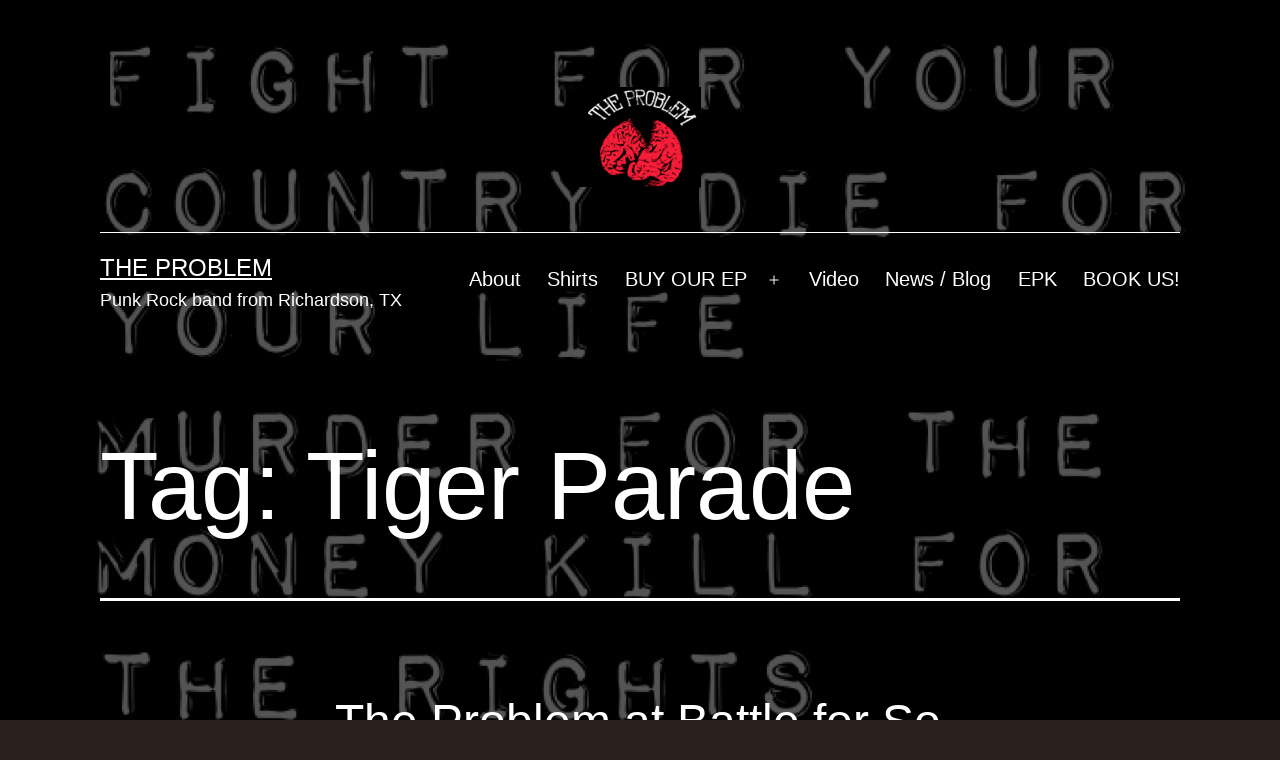

--- FILE ---
content_type: text/html; charset=UTF-8
request_url: https://theproblem.band/tag/tiger-parade/
body_size: 5513
content:
<!doctype html>
<html lang="en-US" >
<head>
	<meta charset="UTF-8" />
	<meta name="viewport" content="width=device-width, initial-scale=1" />
	<title>Tiger Parade &#8211; The Problem</title>
<meta name='robots' content='max-image-preview:large' />
<link rel="alternate" type="application/rss+xml" title="The Problem &raquo; Feed" href="https://theproblem.band/feed/" />
<link rel="alternate" type="application/rss+xml" title="The Problem &raquo; Comments Feed" href="https://theproblem.band/comments/feed/" />
<link rel="alternate" type="application/rss+xml" title="The Problem &raquo; Tiger Parade Tag Feed" href="https://theproblem.band/tag/tiger-parade/feed/" />

<link data-optimized="2" rel="stylesheet" href="https://theproblem.band/wp-content/litespeed/css/0b494003c9c8b6aefb5cfb7960866ee7.css?ver=6ace3" />








<link rel="https://api.w.org/" href="https://theproblem.band/wp-json/" /><link rel="alternate" title="JSON" type="application/json" href="https://theproblem.band/wp-json/wp/v2/tags/210" /><link rel="EditURI" type="application/rsd+xml" title="RSD" href="https://theproblem.band/xmlrpc.php?rsd" />
<meta name="generator" content="WordPress 6.9" />
<script src="https://theproblem.band/wp-content/plugins/anti-captcha/anti-captcha-0.3.js.php?ver=ce1d2a5e1884a6c502a675dbd0d3928e" id="anti-captcha-js"></script>

	<link rel="icon" href="https://theproblem.band/wp-content/uploads/2015/12/cropped-cropped-The-Problem-Logo-954x1300-32x32.png" sizes="32x32" />
<link rel="icon" href="https://theproblem.band/wp-content/uploads/2015/12/cropped-cropped-The-Problem-Logo-954x1300-192x192.png" sizes="192x192" />
<link rel="apple-touch-icon" href="https://theproblem.band/wp-content/uploads/2015/12/cropped-cropped-The-Problem-Logo-954x1300-180x180.png" />
<meta name="msapplication-TileImage" content="https://theproblem.band/wp-content/uploads/2015/12/cropped-cropped-The-Problem-Logo-954x1300-270x270.png" />
</head>

<body class="archive tag tag-tiger-parade tag-210 custom-background wp-custom-logo wp-embed-responsive wp-theme-twentytwentyone is-dark-theme no-js hfeed has-main-navigation no-widgets">
<div id="page" class="site">
	<a class="skip-link screen-reader-text" href="#content">
		Skip to content	</a>

	
<header id="masthead" class="site-header has-logo has-title-and-tagline has-menu">

	
	<div class="site-logo"><a href="https://theproblem.band/" class="custom-logo-link" rel="home"><img width="1200" height="991" src="https://theproblem.band/wp-content/uploads/2015/12/cropped-cropped-cropped-cropped-The-Problem-Logo-954x1300-1.png" class="custom-logo" alt="The Problem" decoding="async" fetchpriority="high" srcset="https://theproblem.band/wp-content/uploads/2015/12/cropped-cropped-cropped-cropped-The-Problem-Logo-954x1300-1.png 1200w, https://theproblem.band/wp-content/uploads/2015/12/cropped-cropped-cropped-cropped-The-Problem-Logo-954x1300-1-300x248.png 300w, https://theproblem.band/wp-content/uploads/2015/12/cropped-cropped-cropped-cropped-The-Problem-Logo-954x1300-1-768x634.png 768w" sizes="(max-width: 1200px) 100vw, 1200px" /></a></div>

<div class="site-branding">

	
						<p class="site-title"><a href="https://theproblem.band/">The Problem</a></p>
			
			<p class="site-description">
			Punk Rock band from Richardson, TX		</p>
	</div><!-- .site-branding -->
	
	<nav id="site-navigation" class="primary-navigation" aria-label="Primary menu">
		<div class="menu-button-container">
			<button id="primary-mobile-menu" class="button" aria-controls="primary-menu-list" aria-expanded="false">
				<span class="dropdown-icon open">Menu					<svg class="svg-icon" width="24" height="24" aria-hidden="true" role="img" focusable="false" viewBox="0 0 24 24" fill="none" xmlns="http://www.w3.org/2000/svg"><path fill-rule="evenodd" clip-rule="evenodd" d="M4.5 6H19.5V7.5H4.5V6ZM4.5 12H19.5V13.5H4.5V12ZM19.5 18H4.5V19.5H19.5V18Z" fill="currentColor"/></svg>				</span>
				<span class="dropdown-icon close">Close					<svg class="svg-icon" width="24" height="24" aria-hidden="true" role="img" focusable="false" viewBox="0 0 24 24" fill="none" xmlns="http://www.w3.org/2000/svg"><path fill-rule="evenodd" clip-rule="evenodd" d="M12 10.9394L5.53033 4.46973L4.46967 5.53039L10.9393 12.0001L4.46967 18.4697L5.53033 19.5304L12 13.0607L18.4697 19.5304L19.5303 18.4697L13.0607 12.0001L19.5303 5.53039L18.4697 4.46973L12 10.9394Z" fill="currentColor"/></svg>				</span>
			</button><!-- #primary-mobile-menu -->
		</div><!-- .menu-button-container -->
		<div class="primary-menu-container"><ul id="primary-menu-list" class="menu-wrapper"><li id="menu-item-2349" class="menu-item menu-item-type-post_type menu-item-object-page menu-item-home menu-item-2349"><a href="https://theproblem.band/">About</a></li>
<li id="menu-item-18525" class="menu-item menu-item-type-post_type menu-item-object-page menu-item-18525"><a href="https://theproblem.band/shop/">Shirts</a></li>
<li id="menu-item-3129" class="menu-item menu-item-type-post_type menu-item-object-page menu-item-has-children menu-item-3129"><a href="https://theproblem.band/wff/">BUY OUR EP</a><button class="sub-menu-toggle" aria-expanded="false" onClick="twentytwentyoneExpandSubMenu(this)"><span class="icon-plus"><svg class="svg-icon" width="18" height="18" aria-hidden="true" role="img" focusable="false" viewBox="0 0 24 24" fill="none" xmlns="http://www.w3.org/2000/svg"><path fill-rule="evenodd" clip-rule="evenodd" d="M18 11.2h-5.2V6h-1.6v5.2H6v1.6h5.2V18h1.6v-5.2H18z" fill="currentColor"/></svg></span><span class="icon-minus"><svg class="svg-icon" width="18" height="18" aria-hidden="true" role="img" focusable="false" viewBox="0 0 24 24" fill="none" xmlns="http://www.w3.org/2000/svg"><path fill-rule="evenodd" clip-rule="evenodd" d="M6 11h12v2H6z" fill="currentColor"/></svg></span><span class="screen-reader-text">Open menu</span></button>
<ul class="sub-menu">
	<li id="menu-item-3138" class="menu-item menu-item-type-post_type menu-item-object-page menu-item-3138"><a href="https://theproblem.band/lyrics/">Lyrics</a></li>
</ul>
</li>
<li id="menu-item-2832" class="menu-item menu-item-type-taxonomy menu-item-object-category menu-item-2832"><a href="https://theproblem.band/category/video/">Video</a></li>
<li id="menu-item-2371" class="menu-item menu-item-type-post_type menu-item-object-page current_page_parent menu-item-2371"><a href="https://theproblem.band/news/">News / Blog</a></li>
<li id="menu-item-18522" class="menu-item menu-item-type-post_type menu-item-object-page menu-item-18522"><a href="https://theproblem.band/epk/">EPK</a></li>
<li id="menu-item-2646" class="menu-item menu-item-type-custom menu-item-object-custom menu-item-2646"><a href="mailto:booking@theproblem.band?subject=I&#039;d%20like%20info%20about%20booking%20your%20band">BOOK US!</a></li>
</ul></div>	</nav><!-- #site-navigation -->
	
</header><!-- #masthead -->

	<div id="content" class="site-content">
		<div id="primary" class="content-area">
			<main id="main" class="site-main">


	<header class="page-header alignwide">
		<h1 class="page-title">Tag: <span>Tiger Parade</span></h1>			</header><!-- .page-header -->

					
<article id="post-3081" class="post-3081 post type-post status-publish format-standard hentry category-battle-of-the-bands category-dallas-punk-rock category-shows tag-bedside-manor tag-brooke-alley tag-cities-south tag-golden-week tag-ravenhill tag-shortwavesroughseas tag-sidewalks-and-alleyways tag-so-what tag-the-idle-kind tag-tiger-parade tag-vasha entry">

	
<header class="entry-header">
	<h2 class="entry-title default-max-width"><a href="https://theproblem.band/problem-battle-2017-dallas-prophet-bar-sunday-march-5th/">The Problem at Battle for So What?! 2017 &#8211; Dallas &#8211; Prophet Bar Sunday March 5th</a></h2></header><!-- .entry-header -->

	<div class="entry-content">
		<p>The Problem is competing for a spot at the So What?!?! music festival The Problem will be duking it out with other amazing local talent for one of two available spots at the So What music festival later in March.  WE NEED YOUR HELP!  We need a rowdy, loud crowd to help our music&#8217;s message&hellip; <a class="more-link" href="https://theproblem.band/problem-battle-2017-dallas-prophet-bar-sunday-march-5th/">Continue reading <span class="screen-reader-text">The Problem at Battle for So What?! 2017 &#8211; Dallas &#8211; Prophet Bar Sunday March 5th</span></a></p>
	</div><!-- .entry-content -->

	<footer class="entry-footer default-max-width">
		<span class="posted-on">Published <time class="entry-date published updated" datetime="2017-02-27T09:29:39-06:00">February 27, 2017</time></span><div class="post-taxonomies"><span class="cat-links">Categorized as <a href="https://theproblem.band/category/battle-of-the-bands/" rel="category tag">Battle of the Bands</a>, <a href="https://theproblem.band/category/dallas-punk-rock/" rel="category tag">Dallas Punk Rock</a>, <a href="https://theproblem.band/category/shows/" rel="category tag">Shows</a> </span><span class="tags-links">Tagged <a href="https://theproblem.band/tag/bedside-manor/" rel="tag">Bedside Manor</a>, <a href="https://theproblem.band/tag/brooke-alley/" rel="tag">Brooke Alley</a>, <a href="https://theproblem.band/tag/cities-south/" rel="tag">Cities South</a>, <a href="https://theproblem.band/tag/golden-week/" rel="tag">Golden Week</a>, <a href="https://theproblem.band/tag/ravenhill/" rel="tag">Ravenhill</a>, <a href="https://theproblem.band/tag/shortwavesroughseas/" rel="tag">Shortwavesroughseas</a>, <a href="https://theproblem.band/tag/sidewalks-and-alleyways/" rel="tag">Sidewalks and Alleyways</a>, <a href="https://theproblem.band/tag/so-what/" rel="tag">So What</a>, <a href="https://theproblem.band/tag/the-idle-kind/" rel="tag">The Idle Kind</a>, <a href="https://theproblem.band/tag/tiger-parade/" rel="tag">Tiger Parade</a>, <a href="https://theproblem.band/tag/vasha/" rel="tag">Vasha</a></span></div>	</footer><!-- .entry-footer -->
</article><!-- #post-${ID} -->
	
	

			</main><!-- #main -->
		</div><!-- #primary -->
	</div><!-- #content -->

	
	<footer id="colophon" class="site-footer">

					<nav aria-label="Secondary menu" class="footer-navigation">
				<ul class="footer-navigation-wrapper">
					<li class="menu-item menu-item-type-post_type menu-item-object-page menu-item-home menu-item-2349"><a href="https://theproblem.band/"><span>About</span></a></li>
<li class="menu-item menu-item-type-post_type menu-item-object-page menu-item-18525"><a href="https://theproblem.band/shop/"><span>Shirts</span></a></li>
<li class="menu-item menu-item-type-post_type menu-item-object-page menu-item-3129"><a href="https://theproblem.band/wff/"><span>BUY OUR EP</span></a><button class="sub-menu-toggle" aria-expanded="false" onClick="twentytwentyoneExpandSubMenu(this)"><span class="icon-plus"><svg class="svg-icon" width="18" height="18" aria-hidden="true" role="img" focusable="false" viewBox="0 0 24 24" fill="none" xmlns="http://www.w3.org/2000/svg"><path fill-rule="evenodd" clip-rule="evenodd" d="M18 11.2h-5.2V6h-1.6v5.2H6v1.6h5.2V18h1.6v-5.2H18z" fill="currentColor"/></svg></span><span class="icon-minus"><svg class="svg-icon" width="18" height="18" aria-hidden="true" role="img" focusable="false" viewBox="0 0 24 24" fill="none" xmlns="http://www.w3.org/2000/svg"><path fill-rule="evenodd" clip-rule="evenodd" d="M6 11h12v2H6z" fill="currentColor"/></svg></span><span class="screen-reader-text">Open menu</span></button></li>
<li class="menu-item menu-item-type-taxonomy menu-item-object-category menu-item-2832"><a href="https://theproblem.band/category/video/"><span>Video</span></a></li>
<li class="menu-item menu-item-type-post_type menu-item-object-page current_page_parent menu-item-2371"><a href="https://theproblem.band/news/"><span>News / Blog</span></a></li>
<li class="menu-item menu-item-type-post_type menu-item-object-page menu-item-18522"><a href="https://theproblem.band/epk/"><span>EPK</span></a></li>
<li class="menu-item menu-item-type-custom menu-item-object-custom menu-item-2646"><a href="mailto:booking@theproblem.band?subject=I&#039;d%20like%20info%20about%20booking%20your%20band"><svg class="svg-icon" width="24" height="24" aria-hidden="true" role="img" focusable="false" viewBox="0 0 24 24" version="1.1" xmlns="http://www.w3.org/2000/svg"><path d="M20,4H4C2.895,4,2,4.895,2,6v12c0,1.105,0.895,2,2,2h16c1.105,0,2-0.895,2-2V6C22,4.895,21.105,4,20,4z M20,8.236l-8,4.882 L4,8.236V6h16V8.236z"></path></svg><span class="screen-reader-text">BOOK US!</span></a></li>
				</ul><!-- .footer-navigation-wrapper -->
			</nav><!-- .footer-navigation -->
				<div class="site-info">
			<div class="site-name">
									<div class="site-logo"><a href="https://theproblem.band/" class="custom-logo-link" rel="home"><img width="1200" height="991" src="https://theproblem.band/wp-content/uploads/2015/12/cropped-cropped-cropped-cropped-The-Problem-Logo-954x1300-1.png" class="custom-logo" alt="The Problem" decoding="async" srcset="https://theproblem.band/wp-content/uploads/2015/12/cropped-cropped-cropped-cropped-The-Problem-Logo-954x1300-1.png 1200w, https://theproblem.band/wp-content/uploads/2015/12/cropped-cropped-cropped-cropped-The-Problem-Logo-954x1300-1-300x248.png 300w, https://theproblem.band/wp-content/uploads/2015/12/cropped-cropped-cropped-cropped-The-Problem-Logo-954x1300-1-768x634.png 768w" sizes="(max-width: 1200px) 100vw, 1200px" /></a></div>
							</div><!-- .site-name -->

			
			<div class="powered-by">
				Proudly powered by <a href="https://wordpress.org/">WordPress</a>.			</div><!-- .powered-by -->

		</div><!-- .site-info -->
	</footer><!-- #colophon -->

</div><!-- #page -->

<script type="speculationrules">
{"prefetch":[{"source":"document","where":{"and":[{"href_matches":"/*"},{"not":{"href_matches":["/wp-*.php","/wp-admin/*","/wp-content/uploads/*","/wp-content/*","/wp-content/plugins/*","/wp-content/themes/twentytwentyone/*","/*\\?(.+)"]}},{"not":{"selector_matches":"a[rel~=\"nofollow\"]"}},{"not":{"selector_matches":".no-prefetch, .no-prefetch a"}}]},"eagerness":"conservative"}]}
</script>
<script>document.body.classList.remove("no-js");</script>	<script>
	if ( -1 !== navigator.userAgent.indexOf( 'MSIE' ) || -1 !== navigator.appVersion.indexOf( 'Trident/' ) ) {
		document.body.classList.add( 'is-IE' );
	}
	</script>
			<script>
		/(trident|msie)/i.test(navigator.userAgent)&&document.getElementById&&window.addEventListener&&window.addEventListener("hashchange",(function(){var t,e=location.hash.substring(1);/^[A-z0-9_-]+$/.test(e)&&(t=document.getElementById(e))&&(/^(?:a|select|input|button|textarea)$/i.test(t.tagName)||(t.tabIndex=-1),t.focus())}),!1);
		</script>
		<script id="twenty-twenty-one-ie11-polyfills-js-after">
( Element.prototype.matches && Element.prototype.closest && window.NodeList && NodeList.prototype.forEach ) || document.write( '<script src="https://theproblem.band/wp-content/themes/twentytwentyone/assets/js/polyfills.js?ver=1.8"></scr' + 'ipt>' );
//# sourceURL=twenty-twenty-one-ie11-polyfills-js-after
</script>
<script src="https://theproblem.band/wp-content/themes/twentytwentyone/assets/js/primary-navigation.js?ver=1.8" id="twenty-twenty-one-primary-navigation-script-js"></script>
<script src="https://theproblem.band/wp-content/themes/twentytwentyone/assets/js/responsive-embeds.js?ver=1.8" id="twenty-twenty-one-responsive-embeds-script-js"></script>
<script id="wp-emoji-settings" type="application/json">
{"baseUrl":"https://s.w.org/images/core/emoji/17.0.2/72x72/","ext":".png","svgUrl":"https://s.w.org/images/core/emoji/17.0.2/svg/","svgExt":".svg","source":{"concatemoji":"https://theproblem.band/wp-includes/js/wp-emoji-release.min.js?ver=6.9"}}
</script>
<script type="module">
/*! This file is auto-generated */
const a=JSON.parse(document.getElementById("wp-emoji-settings").textContent),o=(window._wpemojiSettings=a,"wpEmojiSettingsSupports"),s=["flag","emoji"];function i(e){try{var t={supportTests:e,timestamp:(new Date).valueOf()};sessionStorage.setItem(o,JSON.stringify(t))}catch(e){}}function c(e,t,n){e.clearRect(0,0,e.canvas.width,e.canvas.height),e.fillText(t,0,0);t=new Uint32Array(e.getImageData(0,0,e.canvas.width,e.canvas.height).data);e.clearRect(0,0,e.canvas.width,e.canvas.height),e.fillText(n,0,0);const a=new Uint32Array(e.getImageData(0,0,e.canvas.width,e.canvas.height).data);return t.every((e,t)=>e===a[t])}function p(e,t){e.clearRect(0,0,e.canvas.width,e.canvas.height),e.fillText(t,0,0);var n=e.getImageData(16,16,1,1);for(let e=0;e<n.data.length;e++)if(0!==n.data[e])return!1;return!0}function u(e,t,n,a){switch(t){case"flag":return n(e,"\ud83c\udff3\ufe0f\u200d\u26a7\ufe0f","\ud83c\udff3\ufe0f\u200b\u26a7\ufe0f")?!1:!n(e,"\ud83c\udde8\ud83c\uddf6","\ud83c\udde8\u200b\ud83c\uddf6")&&!n(e,"\ud83c\udff4\udb40\udc67\udb40\udc62\udb40\udc65\udb40\udc6e\udb40\udc67\udb40\udc7f","\ud83c\udff4\u200b\udb40\udc67\u200b\udb40\udc62\u200b\udb40\udc65\u200b\udb40\udc6e\u200b\udb40\udc67\u200b\udb40\udc7f");case"emoji":return!a(e,"\ud83e\u1fac8")}return!1}function f(e,t,n,a){let r;const o=(r="undefined"!=typeof WorkerGlobalScope&&self instanceof WorkerGlobalScope?new OffscreenCanvas(300,150):document.createElement("canvas")).getContext("2d",{willReadFrequently:!0}),s=(o.textBaseline="top",o.font="600 32px Arial",{});return e.forEach(e=>{s[e]=t(o,e,n,a)}),s}function r(e){var t=document.createElement("script");t.src=e,t.defer=!0,document.head.appendChild(t)}a.supports={everything:!0,everythingExceptFlag:!0},new Promise(t=>{let n=function(){try{var e=JSON.parse(sessionStorage.getItem(o));if("object"==typeof e&&"number"==typeof e.timestamp&&(new Date).valueOf()<e.timestamp+604800&&"object"==typeof e.supportTests)return e.supportTests}catch(e){}return null}();if(!n){if("undefined"!=typeof Worker&&"undefined"!=typeof OffscreenCanvas&&"undefined"!=typeof URL&&URL.createObjectURL&&"undefined"!=typeof Blob)try{var e="postMessage("+f.toString()+"("+[JSON.stringify(s),u.toString(),c.toString(),p.toString()].join(",")+"));",a=new Blob([e],{type:"text/javascript"});const r=new Worker(URL.createObjectURL(a),{name:"wpTestEmojiSupports"});return void(r.onmessage=e=>{i(n=e.data),r.terminate(),t(n)})}catch(e){}i(n=f(s,u,c,p))}t(n)}).then(e=>{for(const n in e)a.supports[n]=e[n],a.supports.everything=a.supports.everything&&a.supports[n],"flag"!==n&&(a.supports.everythingExceptFlag=a.supports.everythingExceptFlag&&a.supports[n]);var t;a.supports.everythingExceptFlag=a.supports.everythingExceptFlag&&!a.supports.flag,a.supports.everything||((t=a.source||{}).concatemoji?r(t.concatemoji):t.wpemoji&&t.twemoji&&(r(t.twemoji),r(t.wpemoji)))});
//# sourceURL=https://theproblem.band/wp-includes/js/wp-emoji-loader.min.js
</script>

</body>
</html>

<!-- Performance optimized by Redis Object Cache. Learn more: https://wprediscache.com -->


<!-- Page supported by LiteSpeed Cache 7.7 on 2026-01-28 11:28:29 -->